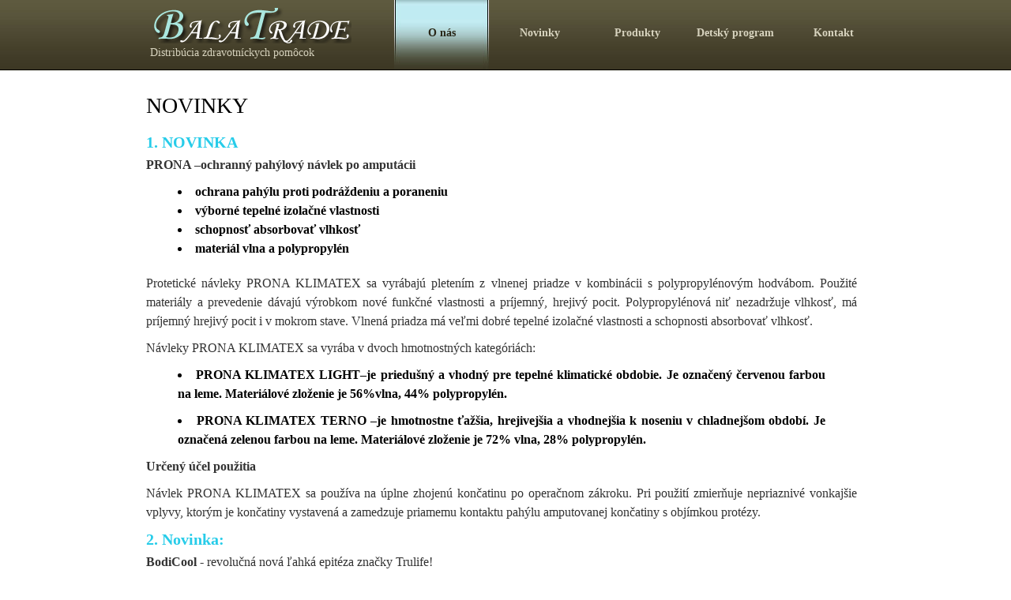

--- FILE ---
content_type: text/html
request_url: http://balatrade.sk/novinky.html
body_size: 8873
content:

<!DOCTYPE html PUBLIC "-//W3C//DTD XHTML 1.0 Transitional//EN" "http://www.w3.org/TR/xhtml1/DTD/xhtml1-transitional.dtd">
<html xmlns="http://www.w3.org/1999/xhtml">
<head>
<meta http-equiv="Content-Type" content="text/html; charset=utf-8" />
<link href="style.css" rel="stylesheet" type="text/css" />
<title>Zdravotnícke pomôcky a techniky - Novinky</title>
<meta name="keywords" content="zdravotnicke pomocky, zdravotnicke potreby, ortopedicke vlozky, rehabilitačné pomôcky,invalidné vozíky,bandáže,ortézy, ortopedická obuv, polohovacie podušky,pomôcky uľahčujúce chôdzu, pomôcky na hygienu pacienta,  " />
<meta name="description" content="Dovoz a distribôcia zdravotníckych pomôcok" />
<meta name="author" content="Zdravotnícke pomôcky Balatrade s.r.o"/>
<meta name="copyright"content="© 2013 Zdravotcnícke pomôcky Balatrade,Jablonové, All rights reserved"/>
<meta name="robots" content="all,follow"/>


</head>
<body> 

<div id="templatemo_header">

    <div id="header_left">
        
        <div id="site_title">
            
            <a href="http://www.balatrade.sk"><img src="images/templatemo_logo.png" alt="logo" /><span>Distribúcia zdravotníckych pomôcok</span></a>
            
        </div> <!-- end of site_title -->

    </div>
    
    <div id="header_right">
    
        <div id="templatemo_menu">
            
            <ul>
                <li><a href="index.html" class="current">O nás</a></li>
                <li><a href="novinky.html">Novinky</a></li>
                <li><a href="produkty.html">Produkty</a></li>
                <li><a href="detskyprogram.html">Detský program</a></li>
                <li class="last"><a href="kontakt.php">Kontakt</a></li>
            </ul>    	
        
        </div> <!-- end of templatemo_menu -->
        
    </div>

    <div class="cleaner"></div>
    
</div>
<div id="templatemo_content_wrapper">
	
  <div id="content">
    	
        <h2>NOVINKY</h2>
       
        <h6>1. NOVINKA</h6>
        <p><b>PRONA –ochranný pahýlový návlek po amputácii</b></p>
<h5><li>ochrana pahýlu proti podráždeniu a poraneniu</li> 
	<li>výborné tepelné izolačné vlastnosti</li>
<li>schopnosť absorbovať vlhkosť</li>
<li>materiál vlna a polypropylén</li></h5> 
<p></p>
 <p>Protetické návleky PRONA KLIMATEX sa vyrábajú pletením z vlnenej priadze v kombinácii s polypropylénovým hodvábom. Použité materiály a prevedenie dávajú výrobkom nové funkčné vlastnosti a príjemný, hrejivý pocit. Polypropylénová niť nezadržuje vlhkosť, má príjemný hrejivý pocit i v mokrom stave. Vlnená priadza má veľmi dobré tepelné izolačné vlastnosti a schopnosti absorbovať vlhkosť.
  
 <p>Návleky PRONA KLIMATEX sa vyrába v dvoch hmotnostných kategóriách: </p>
 <h5><li>PRONA KLIMATEX LIGHT–je priedušný a vhodný pre tepelné klimatické obdobie. Je označený  červenou farbou na leme. Materiálové zloženie je 56%vlna, 44% polypropylén. 
   </li></h5>

 <h5><li>PRONA KLIMATEX TERNO –je hmotnostne ťažšia, hrejivejšia a vhodnejšia k noseniu v chladnejšom období. Je označená zelenou farbou na leme.  Materiálové zloženie je 72% vlna, 28% polypropylén.</li></h5> 
 <p><b>Určený účel použitia</b> </p>
 <p>Návlek PRONA KLIMATEX sa používa na úplne zhojenú končatinu po operačnom zákroku. Pri použití zmierňuje nepriaznivé vonkajšie vplyvy, ktorým je končatiny vystavená a zamedzuje priamemu kontaktu pahýlu amputovanej končatiny s objímkou protézy.  


<h6>2. Novinka:</h6>
<p><b>BodiCool - </b>revolučná nová ľahká epitéza značky Trulife!</p>
<p>Využitie najmodernejšieho odľahčeného silikónu a chladiacich gélových vankúšikov TruCool.</p>
<img src="images/gallery/bodicool.jpg" width="260" height="130" alt="bodicool" /> 
<p>BodiCool:</p>
<h5><li>Maximálne pohodlie</li>
<li>Ľahký silikón</li>
<li>Inovatívny dizajn</li>
<li>Pohodlnejšia</li>
<li>Podporuje cirkuláciu vzduchu</li>
<li>Chladivý účinok</li></h5>
<p>Jedinečné zloženie TruCool gélu, ktorý  zaisťuje optimálny účinok chladenia. Gélové vystúpené vankúšiky podporujú cirkuláciu vzduchu pre optimálne chladenie, priebežne odčerpávajú prebytočné teplo z hrudnej steny za predpokladu chladivého účinku.</p>
<p>EpitézaBodiCool sa vyrába v dvoch tvaroch a vo veľkostiach od        č. 1 - 14.
<p></p>
<h6>3. Novinka:</h6>
<p><b>ARAVEL - Zdravotné bielizeň (pre onkologických pacientov)</b></p>
<img src="images/gallery/arveltricko.jpg" width="260" height="130" alt="arvel tričko" />
<p><b>Popis produktu: </b><p>
<p></p>
<p>ARAVEL je hydrofóbna, vysoko porézna bielizeň zhotovená z úpletu z polypropylenových vlákien.</p>
<p>	•	je priedušné</p>
<p>	•	nedráždi pokožku </p>
<p> •	neprisychá ku koži</p>
<p> •	zaisťuje priepustnosť tekutín</p>
<p>	•	urýchľuje hojenie poškodených tkanív</p>
<p>	•	napomáha pri zvládaní po radiačných zmien</p>
<p>	•	prispieva k zlepšeniu kvality života pri onkologickej liečbe</p>
<p> •	ľahko sa udržiava praním</p>
<p></p>
<p><b>Indikácie</b></p>

<p></p>
<p>Tričko ARAVEL sa odporúča pre onkologické pacientov po rádioterapii, ktorí trpia po - radiačnými reakciami kože, buď  vo forme erytému alebo po - radiačnej dermatitidy. Používa sa ako bielizeň a súčasne slúži ako veľkoplošný obväz. Vhodnosť použitia týchto vlákien bola preverená biologickými a overená klinickými skúškami. Použitie tohto výrobku môže napomôcť pri zvládnutí po - radiačných zmien a prispieť ku zlepšeniu kvality života pri onkologickej liečbe.</p>
<p><b>Prevedenie:</b></p>

<p>Tričko bez rukávov</p>
<p>Tričko s krátkym rukávom</p>
<p>Spodky s krátkymi nohavicami</p>

<p><b>Veľkosti:</b> S,M,L,XL,XXL,XXXL</p>


<p></p>

<h6>4. Novinka:</h6>
<p><b>PYRO START PLUS invalidný vozík </b><p> 
<p></p>
<img src="images/gallery/vozik.jpg" width="260" height="130" alt="vozik" /> 
<p>•	CENA: 477.86 €</p>
<p>•	KÓD ZP: L89372</p>
<p></p>
<p>Tento produkt je hradený zdravotnou poisťovňou v plnej výške</p>
<p>PYRO START PLUS je invalidný vozík odľahčený, špeciálne upraviteľný na mieru, poloaktívny.
<p><b>Základné parametre:</b> Hmotnosť: 14,2-14,6 kg Celková výška 90,5 cm Dĺžka so stupačkami: 104 cm Celková šírka: šírka sedadla + 20 cm Výška sedu: 42-54 cm Šírka sedu: 37,40,43,46,49,52 cm Hĺbka sedu: 42,44 cm Výška opierky chrbta: 40cm Šírka zloženého vozíka: 29 cm Nosnosť vozíka: 125 kg Predné kolesá: 8´´x 1 1/4 Zadné kolesá: 24´´x 1 3/8</p> 
<p><b>Ďalšie údaje:</b>Posun ťažiska meniteľný pomocou posuvného adaptéru. Kríž je jednoduchý, skladanie vozíka v kríži. Poťah sedadla z plastexu, opierka chrbta čalunnená, plastexová. Bočnice odklopné, odnímateľné, výškovo nastaviteľné. Stúpačky výškovo, uhlovo nastavitľné, odklopné, odnímateľné. Kolesá veľké rýchloupínacie plné, alebo fúkacie. Obruče hladké. Nastaviteľné vidlice predných kolies duralové, 3-dierové. Oceľovo - hliníková konštrukcia povrchovo upravená striebornou metalízou.</p> <p><b>Súčasťou vozíka je antidekubitná sedačka!</b></p>


<p></p

><h6>5. Novinka:</h6>
<p><b>K89463 Anatomická podložka na krčnú chrbticu PA500 </b><p>         
</div>
    
   
	<div class="cleaner"></div>
</div>

<div id="templatemo_footer_wrapper">

	<div id="templatemo_footer">
    
        <div class="col_w270">
		
        	<h4>Menu stránky:</h4>
        	<ul>
                <li><a href="index.html">O nás</a></li>
                <li><a href="novinkyhtml">Novinky</a></li>
                <li><a href="produkty.html">Produkty</a></li>
                <li><a href="detskyprogram.html">Detský program</a></li>
                <li><a href="kontakt.php" class="last">Kontakt</a></li>
            </ul>  
 
        </div>
        <div class="col_w270">
        	<h4>Výhradné zastúpenie:</h4>
            
            <ul>
                <li><a href="http://">REGECO spol. s r.o.</a></li>
                <li><a href="http://">Výskumný ústav pletařský a.s.</a></li>
              
            </ul>    
        </div>
        
        <div class="col_w270 col_w270_last">
		
        	
 
        </div>
        
        
        <div class="cleaner"></div>
    </div>

</div>

<div id="templatemo_copyright_wrapper">
	<div id="templatemo_copyright">
    
        Copyright © 2012 <a href="#">BalaTrade s.r.o.</a> | <a href="http://www.balatrade.sk" target="_parent">Designed</a> by <a href="http://www.webdesignalic.sk" target="_parent">Alis</a>
    
    </div>
</div>

</body>
</html>

--- FILE ---
content_type: text/css
request_url: http://balatrade.sk/style.css
body_size: 7688
content:
@charset "utf-8";
/* CSS Document */

body {
	margin: 0px;
	padding: 0px;
	color: #333;
	font-family: Georgia, "Times New Roman", Times, serif;
	font-size: 16px;
	line-height:1.5em; 
	background-color: #fff;
	background-image: url(images/web_body.jpg);
	background-repeat: repeat-x;
	background-position: top;
}

a, a:link, a:visited {
	font-size:13px;
		color: #27cce9;
		text-decoration: none;
	}
	
a, a:link span, a:visited span {
		font-size: 18px;
	}
	
	a:hover {
	text-decoration: underline;
}

p { margin: 0px; padding: 0 0 10px 0; }

img { border: none; }

h1 { font-size: 40px; font-weight: bold; margin: 0 0 30px 0; padding: 5px 0; color: #000; }
h2 { font-size: 28px; font-weight: normal; line-height: 28px; margin: 0 0 20px 0; padding: 0; color: #000; }
h3 { font-size: 21px; margin: 0 0 10px 0; padding: 0; padding: 0; font-weight: normal; }
h4 { font-size: 18px; margin: 0 0 20px 0; padding: 0; color: #333;}
h5 { font-size: 16px; margin: 0 0 10px 0; padding: 0 40px; color: #000; }
h6 { font-size: 20px; margin: 0 0 5px 0; padding: 0; color:#27cce9;}

.cleaner { clear: both; width: 100%; height: 0px; font-size: 0px;  }
.cleaner_h10 { clear: both; width:100%; height: 10px; }
.cleaner_h20 { clear: both; width:100%; height: 20px; }
.cleaner_h30 { clear: both; width:100%; height: 30px; }
.cleaner_h40 { clear: both; width:100%; height: 40px; }
.cleaner_h50 { clear: both; width:100%; height: 50px; }
.cleaner_h60 { clear: both; width:100%; height: 60px; }

.float_l {
	float: left;
}

.float_r {
	float: right;
}

.image_wrapper {
	display: inline-block;
	padding: 8px;
	border: 1px solid #999;
	background: #ffffff;
	margin-bottom: 10px;
}
.fl_img {
	float: left;
	margin: 3px 30px 15px 0;
}
.fr_img {
	float: right;
	margin: 3px 0 15px 15px;
}


.templatemo_list {
	margin: 20px 0;
	padding: 0;
	list-style: none;
}

.templatemo_list li {
	background: transparent url(images/templatemo_list.png) no-repeat scroll 0 0px;
	margin:0 0 20px;
	padding:0 0 0 25px;
	line-height: 1em;
}

.button a {
	clear: both;
	display: block;
	width: 103px;
	height: 23px;
	padding: 4px 0 0 0;
	background: url(images/templatemo_button.png) no-repeat;

	color: #666;
	font-weight: bold;
	text-align: center;
	text-decoration: none;
}

.button a:hover {
	color: #000;
	background: url(images/templatemo_button_hover.png) no-repeat;
}

/* header */

#templatemo_header {
	width: 950px;
	height: 90px;
	padding: 0 10px;
	margin: 0 auto;
}


#templatemo_header  #site_title {
	float: left;
	width: 250px;
	padding: 10px 0 0 20px;
}

#templatemo_header  #site_title a{
	margin: 0px;
	padding: 0px;
	font-size: 30px;
	color: #ffffff;
	font-weight: normal;
	text-decoration: none;
}

#templatemo_header  #site_title a span {
	display: block;
	text-align: left;
	font-size: 14px;
	color: #d7d3be;
	font-weight: normal;
	margin-left: 5px;
}

/* menu */

#templatemo_menu {
	float: right;
	height: 90px;
	display: inline-block;
}

#templatemo_menu ul {
	margin: 0;
	padding: 0;
	list-style: none;
}

#templatemo_menu li {
	padding: 0px;
	margin: 0px;
	display: inline-block;
}

#templatemo_menu ul li a {
	float: left;
	display: block;
	height: 60px;
	width: 120px;
	padding-top: 30px;
	font-size: 14px;
	color: #d7d3be;	

	text-align: center;
	text-decoration: none;
	font-weight: bold;
	outline: none;
	border: none;
}

#templatemo_menu ul li a:hover,  #templatemo_menu ul li .current {
	color: #292718;
	background: url(images/templatemo_menu_hover.jpg) center top no-repeat;
}

#templatemo_menu ul .last {
	background: none;
}
/* end of menu */

/* end of header */

/* featured content */

#templatemo_featured_content_wrapper {
	width: 100%;
	height: 280px;
	margin: 0 auto;
	background: url(images/templatemo_slider.jpg) no-repeat center top;
}

#templatemo_featured_content {
	width: 950px;
	height: 280px;
	margin: 0 auto;
	padding: 10px;
}

#templatemo_featured_content p {
	font-size: 24px;
	line-height: 40px;
}

/* end of featured content */

/* content */

#templatemo_content_wrapper {
	clear: both;
	width: 950px;
	margin: 0 auto;
	padding: 30px 10px;
}

#content_wo_sb {
	clear: both;
	padding: 20px;
}

#content {
	float: left;
	width: 900px;
	padding: 0 20px 30px;
	text-align :justify;
}


#content p {
	text-align: justify;
}

#sidebar {
	float: right;
	width: 280px;
	margin: 0 20px 0 30px;
}

.col_w270 {
	float: left;
	width: 270px;
	margin-right: 50px;
}

.col_w270_last {
	margin-right: 0;
}

.col_w425 {
	width: 430px;
}

.sb_news_box {
	margin-bottom: 20px;
}

.sb_news_box a {
	text-decoration: none;
}

.sb_news_box h6 a {
	color: #ff9130;
	text-decoration: underline;
}

.service_box {
	width: 240px;
	margin-bottom: 60px;
}

.service_box img {
	float: left;
	width: 24px;
	height: 24px;
}

.service_box .sb_right {
	float: right;
	width: 200px;
}

/* gallery */
#gallery {
		clear: both;
		margin-top: 30px;
	}
	#gallery ul { list-style: none; margin: 0; padding: 0; }
	#gallery ul li {
		float: left;
		display: block; 
		padding: 0;
		margin: 0;
		width: 270px;
		margin: 0 50px 35px 0;
	}
	
	#gallery ul .right_most {
		margin: 0 0 35px 0;
	}
	
	#gallery ul li h5 {
		color: #333;
		margin-bottom: 15px;
	}
	 
	#gallery ul img {
		width: 260px;
		height: 130px;
		border: 5px solid #ccc;
		margin-bottom: 10px;
	}
	
	#gallery ul .more {
		color: #27cce9;
		text-decoration: none;
	}
	
	#gallery ul .more span {
		font-size: 18px;
	}
	
/* end of gallery */

#contact_form {
	padding: 0;
}

#contact_form form {
	margin: 0px;
	padding: 0px;
}

#contact_form form .input_field {
	width: 350px;
	padding: 5px;
	background: #fff;
	border: 1px solid #ccc;
	font-size: 12px;
	font-family: Tahoma, Geneva, sans-serif;
}

#contact_form form label {
	display: block;
	width: 100px;
	margin-right: 10px;
	margin-bottom: 5px;
	font-size: 14px;
	color: #333;
}

#contact_form form textarea {
	width: 420px;
	height: 180px;
	padding: 5px;
	background: #fff;
	border: 1px solid #ccc;
	font-size: 12px;
	font-family: Tahoma, Geneva, sans-serif;
}

#contact_form form .submit_btn {
	width: 102px;
	height: 27px;
	padding: 1px 0 5px 0;
	border: none;
	color: #666;
	cursor: pointer;
	background: url(images/templatemo_button.png) no-repeat;
}

#contact_form form .submit_btn:hover {
	color: #000;
	background: url(images/templatemo_button_hover.png) no-repeat;
}

/* end of featured content */

/* footer */

#templatemo_footer_wrapper {
	width: 100%;
	background: #1f7880 url(images/templatemo_footer.jpg) repeat-x top;
}

#templatemo_footer {
	width: 910px;
	margin: 0 auto;
	padding: 30px;
	color: #fff;
}

#templatemo_footer h4 {
	color: #fff;
}

#templatemo_footer ul { padding: 0; margin: 0; list-style: none; }

#templatemo_footer li { padding: 0; margin: 0 0 5px 0; }

#templatemo_footer li a {
	display: block;
	color: #ccc;
	text-decoration: none;
	 border-bottom: 1px dotted #fff;
}

#templatemo_footer li a:hover {
	color: #fff;
}

#templatemo_footer .last {
	padding-right: 0;
}

/* end of featured content */

/* copyright */

#templatemo_copyright_wrapper {
	width: 100%;
	color: #ccc;
	background: #3b3823 url(images/templatemo_copyright.jpg) repeat-x top;
}

#templatemo_copyright {
	width: 910px;
	margin: 0 auto;
	text-align: center;
	padding: 10px 30px;
}

#templatemo_copyright a {
	color: #fff;
}
/* end of copyright */
